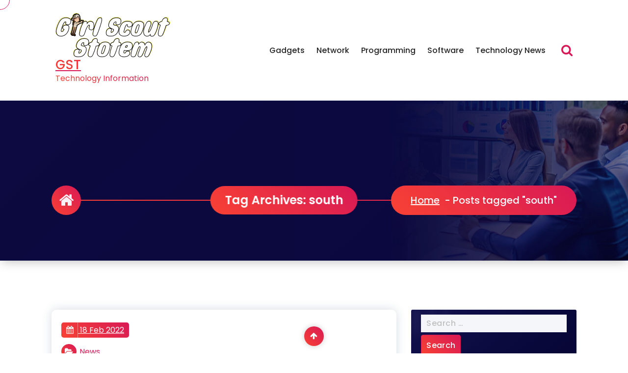

--- FILE ---
content_type: text/html; charset=UTF-8
request_url: https://www.girlscoutstotem.org/tag/south
body_size: 9028
content:
<!DOCTYPE html><html lang="en-US"><head><meta charset="UTF-8"><meta name="viewport" content="width=device-width, initial-scale=1"><link rel="profile" href="https://gmpg.org/xfn/11"><title>south - GST</title><meta name="robots" content="index, follow, max-snippet:-1, max-image-preview:large, max-video-preview:-1"><link rel="canonical" href="https://www.girlscoutstotem.org/tag/south"><meta property="og:url" content="https://www.girlscoutstotem.org/tag/south"><meta property="og:site_name" content="GST"><meta property="og:locale" content="en_US"><meta property="og:type" content="object"><meta property="og:title" content="south - GST"><meta property="fb:pages" content=""><meta property="fb:admins" content=""><meta property="fb:app_id" content=""><meta name="twitter:card" content="summary"><meta name="twitter:title" content="south - GST"><link rel='dns-prefetch' href='//fonts.googleapis.com' /><link rel="alternate" type="application/rss+xml" title="GST &raquo; Feed" href="https://www.girlscoutstotem.org/feed" /><link rel="alternate" type="application/rss+xml" title="GST &raquo; south Tag Feed" href="https://www.girlscoutstotem.org/tag/south/feed" /><link data-optimized="2" rel="stylesheet" href="https://www.girlscoutstotem.org/wp-content/litespeed/css/6ae6eb5952f9effae6451c204f7966ec.css?ver=d54a7" /> <script type="text/javascript" src="https://www.girlscoutstotem.org/wp-includes/js/jquery/jquery.min.js?ver=3.7.1" id="jquery-core-js"></script> <link rel="https://api.w.org/" href="https://www.girlscoutstotem.org/wp-json/" /><link rel="alternate" title="JSON" type="application/json" href="https://www.girlscoutstotem.org/wp-json/wp/v2/tags/259" /><link rel="EditURI" type="application/rsd+xml" title="RSD" href="https://www.girlscoutstotem.org/xmlrpc.php?rsd" /><meta name="generator" content="WordPress 6.9" /><link rel="icon" href="https://www.girlscoutstotem.org/wp-content/uploads/2024/08/girlscoutstotem.org-Icon.png" sizes="32x32" /><link rel="icon" href="https://www.girlscoutstotem.org/wp-content/uploads/2024/08/girlscoutstotem.org-Icon.png" sizes="192x192" /><link rel="apple-touch-icon" href="https://www.girlscoutstotem.org/wp-content/uploads/2024/08/girlscoutstotem.org-Icon.png" /><meta name="msapplication-TileImage" content="https://www.girlscoutstotem.org/wp-content/uploads/2024/08/girlscoutstotem.org-Icon.png" /></head><body class="archive tag tag-south tag-259 wp-custom-logo wp-theme-webique group-blog hfeed footer-parallax theme-1"><div id="page" class="site">
<a class="skip-link screen-reader-text" href="#content">Skip to content</a><header id="header-section" class="header header-one"><div class="navigator-wrapper"><div class="nav-area d-av-block "><div class="navbar-area sticky-nav "><div class="av-container"><div class="row mx-2"><div class="col-5 col-lg-3 my-auto p-0"><div class="logo">
<a href="https://www.girlscoutstotem.org/" class="custom-logo-link" rel="home"><img width="235" height="93" src="https://www.girlscoutstotem.org/wp-content/uploads/2024/08/girlscoutstotem.org-Logo.png" class="custom-logo" alt="GST" decoding="async" /></a>
<a href="https://www.girlscoutstotem.org/" ><h4 class="site-title m-0">
GST</h4>
</a><p class="site-description">Technology Information</p></div></div><div class="col-7 col-lg-9 my-auto p-0"><div class="theme-menu"><nav class="menubar" id="AVMenu"><div class="logo">
<a href="https://www.girlscoutstotem.org/" class="custom-logo-link" rel="home"><img width="235" height="93" src="https://www.girlscoutstotem.org/wp-content/uploads/2024/08/girlscoutstotem.org-Logo.png" class="custom-logo" alt="GST" decoding="async" /></a>
<a href="https://www.girlscoutstotem.org/" ><h4 class="site-title m-0">
GST</h4>
</a><p class="site-description">Technology Information</p></div><ul id="menu-secondary-menu" class="menu-wrap nav"><li itemscope="itemscope" itemtype="https://www.schema.org/SiteNavigationElement" id="menu-item-12442" class="menu-item menu-item-type-taxonomy menu-item-object-category menu-item-12442 nav-item"><a title="Gadgets" href="https://www.girlscoutstotem.org/category/gadgets" class="nav-link">Gadgets</a></li><li itemscope="itemscope" itemtype="https://www.schema.org/SiteNavigationElement" id="menu-item-12443" class="menu-item menu-item-type-taxonomy menu-item-object-category menu-item-12443 nav-item"><a title="Network" href="https://www.girlscoutstotem.org/category/network" class="nav-link">Network</a></li><li itemscope="itemscope" itemtype="https://www.schema.org/SiteNavigationElement" id="menu-item-12444" class="menu-item menu-item-type-taxonomy menu-item-object-category menu-item-12444 nav-item"><a title="Programming" href="https://www.girlscoutstotem.org/category/programming" class="nav-link">Programming</a></li><li itemscope="itemscope" itemtype="https://www.schema.org/SiteNavigationElement" id="menu-item-12445" class="menu-item menu-item-type-taxonomy menu-item-object-category menu-item-12445 nav-item"><a title="Software" href="https://www.girlscoutstotem.org/category/software" class="nav-link">Software</a></li><li itemscope="itemscope" itemtype="https://www.schema.org/SiteNavigationElement" id="menu-item-12446" class="menu-item menu-item-type-taxonomy menu-item-object-category menu-item-12446 nav-item"><a title="Technology News" href="https://www.girlscoutstotem.org/category/technology-news" class="nav-link">Technology News</a></li></ul></nav><div class="menu-right"><ul class="header-wrap-right"><li class="search-button">
<a href="javascript:void(0)" id="view-search-btn" class="header-search-toggle"><i class="fa fa-search"></i></a><div class="view-search-btn header-search-popup"><form  method="get" class="search-form" action="https://www.girlscoutstotem.org/" aria-label="Site Search">
<input type="search" class="search-form-control header-search-field" placeholder="Type To Search" name="s" id="search">
<i class="fa fa-search"></i>
<a href="javascript:void(0)" class="close-style header-search-close"></a></form></div></li><li class="about-toggle-list d-lg-none"><div class="hamburger hamburger-menu">
<button type="button" class="toggle-lines menu-toggle" data-target="#AVMenu"><div class="top-bun"></div><div class="meat"></div><div class="bottom-bun"></div>
</button><div class="menu-close fade-overlay"></div></div></li></ul></div></div></div></div></div></div></div></div></header><section id="breadcrumb-section" class="breadcrumb-section breadcrumb-left ripple-area"><div class="av-container"><div class="av-columns-area"><div class="av-column-12"><div class="breadcrumb-content"><div class="breadcrumb-icone wow fadeInLeft" style="visibility: visible; animation-name: fadeInLeft;">
<a href="https://www.girlscoutstotem.org/" class="wave-effect"><i class="fa fa-home"></i></a></div><div class="breadcrumb-heading wow fadeInLeft"><h2>Tag Archives: south</h2></div><div class="breadcrumb-list wow fadeInRight"><ul><li><a href="https://www.girlscoutstotem.org">Home</a> &nbsp-&nbsp<li class="active">Posts tagged  "south"</li></li></ul></div></div></div></div></div></section><div id="content" class="webique-content"><section id="post-section" class="post-section av-py-default"><div class="av-container"><div class="av-columns-area"><div id="av-primary-content" class="av-column-8"><article  id="post-12575" class="post-items mb-6 post-12575 post type-post status-publish format-standard hentry category-news tag-african tag-analysis tag-research tag-south" data-wow-delay="300ms" data-wow-duration="1500ms"><div class="post-content">
<span class="post-date"><a href="https://www.girlscoutstotem.org/2022/02/18"><span><i class="fa fa-calendar"></i></span> 18 Feb 2022</a></span><p class="blog-category mt-3 ">
<i class="fa fa-folder-open"></i><a href="https://www.girlscoutstotem.org/category/news" rel="category tag">News</a></p><h5 class="post-title"><a href="https://www.girlscoutstotem.org/south-african-law-news-research-and-analysis-page-1-2.html" rel="bookmark" class="ellipsis">South African Law News, Research And Analysis Page 1</a></h5>
Republican supermajorities then enacted House Bill 2183 over the veto of Democratic Gov. Laura Kelly. &#8220;Ongoing litigation poses a risk to the statute as currently enacted,&#8221; mentioned Dan Burrows, the chief deputy attorney general, in written testimony Law News to the House Elections Committee on Tuesday. &#8220;The distribution of marijuana  for leisure use will proceed to be a felony offense and might be investigated by the police in accordance with the law,&#8221; Zhelezniak said.The Commission had ruled that the services rendered by lawyers are lined under Section 2 of the Consumer Protection Act.
In the United States, this authority&hellip;<div class="post-footer mt-4">
<i class="fa fa-tags"></i>
<a href="#"><a href="https://www.girlscoutstotem.org/tag/african" rel="tag">african</a>, <a href="https://www.girlscoutstotem.org/tag/analysis" rel="tag">analysis</a>, <a href="https://www.girlscoutstotem.org/tag/research" rel="tag">research</a>, <a href="https://www.girlscoutstotem.org/tag/south" rel="tag">south</a></a></div></div></article><article  id="post-12561" class="post-items mb-6 post-12561 post type-post status-publish format-standard hentry category-news tag-african tag-analysis tag-research tag-south" data-wow-delay="300ms" data-wow-duration="1500ms"><div class="post-content">
<span class="post-date"><a href="https://www.girlscoutstotem.org/2022/02/18"><span><i class="fa fa-calendar"></i></span> 18 Feb 2022</a></span><p class="blog-category mt-3 ">
<i class="fa fa-folder-open"></i><a href="https://www.girlscoutstotem.org/category/news" rel="category tag">News</a></p><h5 class="post-title"><a href="https://www.girlscoutstotem.org/south-african-law-news-research-and-analysis-page-1.html" rel="bookmark" class="ellipsis">South African Law News, Research And Analysis Page 1</a></h5>
Republican supermajorities then enacted House Bill 2183 over the veto of Democratic Gov. Laura Kelly. &#8220;Ongoing litigation poses a risk to the statute as currently enacted,&#8221; mentioned Dan Burrows, the chief deputy attorney general, in written testimony Law News to the House Elections Committee on Tuesday. &#8220;The distribution of marijuana  for leisure use will proceed to be a felony offense and might be investigated by the police in accordance with the law,&#8221; Zhelezniak said.The Commission had ruled that the services rendered by lawyers are lined under Section 2 of the Consumer Protection Act.
In the United States, this authority&hellip;<div class="post-footer mt-4">
<i class="fa fa-tags"></i>
<a href="#"><a href="https://www.girlscoutstotem.org/tag/african" rel="tag">african</a>, <a href="https://www.girlscoutstotem.org/tag/analysis" rel="tag">analysis</a>, <a href="https://www.girlscoutstotem.org/tag/research" rel="tag">research</a>, <a href="https://www.girlscoutstotem.org/tag/south" rel="tag">south</a></a></div></div></article></div><div id="av-secondary-content" class="av-column-4"><section class="sidebar"><aside id="search-2" class="widget widget_search"><form role="search" method="get" class="search-form" action="https://www.girlscoutstotem.org/">
<label>
<span class="screen-reader-text">Search for:</span>
<input type="search" class="search-field" placeholder="Search &hellip;" value="" name="s" />
</label>
<input type="submit" class="search-submit" value="Search" /></form></aside><aside id="recent-posts-2" class="widget widget_recent_entries"><h5 class="widget-title"><span></span>Recent Posts</h5><ul><li>
<a href="https://www.girlscoutstotem.org/elements-of-health.html">Elements Of Health</a></li><li>
<a href="https://www.girlscoutstotem.org/publications.html">Publications</a></li><li>
<a href="https://www.girlscoutstotem.org/florida-vacations.html">Florida Vacations</a></li><li>
<a href="https://www.girlscoutstotem.org/immune-system-stimulants.html">Immune System Stimulants</a></li><li>
<a href="https://www.girlscoutstotem.org/the-role-of-vocational-education-in-india.html">The Role Of Vocational Education In India</a></li></ul></aside><aside id="tag_cloud-2" class="widget widget_tag_cloud"><h5 class="widget-title"><span></span>Tags</h5><div class="tagcloud"><a href="https://www.girlscoutstotem.org/tag/about" class="tag-cloud-link tag-link-151 tag-link-position-1" style="font-size: 10.957746478873pt;" aria-label="about (6 items)">about</a>
<a href="https://www.girlscoutstotem.org/tag/analysis" class="tag-cloud-link tag-link-223 tag-link-position-2" style="font-size: 10.957746478873pt;" aria-label="analysis (6 items)">analysis</a>
<a href="https://www.girlscoutstotem.org/tag/art" class="tag-cloud-link tag-link-574 tag-link-position-3" style="font-size: 9.5774647887324pt;" aria-label="Art (5 items)">Art</a>
<a href="https://www.girlscoutstotem.org/tag/beauty" class="tag-cloud-link tag-link-244 tag-link-position-4" style="font-size: 9.5774647887324pt;" aria-label="beauty (5 items)">beauty</a>
<a href="https://www.girlscoutstotem.org/tag/berita" class="tag-cloud-link tag-link-346 tag-link-position-5" style="font-size: 11.943661971831pt;" aria-label="berita (7 items)">berita</a>
<a href="https://www.girlscoutstotem.org/tag/business" class="tag-cloud-link tag-link-119 tag-link-position-6" style="font-size: 17.859154929577pt;" aria-label="business (15 items)">business</a>
<a href="https://www.girlscoutstotem.org/tag/clothes" class="tag-cloud-link tag-link-107 tag-link-position-7" style="font-size: 10.957746478873pt;" aria-label="clothes (6 items)">clothes</a>
<a href="https://www.girlscoutstotem.org/tag/estate" class="tag-cloud-link tag-link-94 tag-link-position-8" style="font-size: 16.084507042254pt;" aria-label="estate (12 items)">estate</a>
<a href="https://www.girlscoutstotem.org/tag/fashion" class="tag-cloud-link tag-link-110 tag-link-position-9" style="font-size: 12.929577464789pt;" aria-label="fashion (8 items)">fashion</a>
<a href="https://www.girlscoutstotem.org/tag/finest" class="tag-cloud-link tag-link-125 tag-link-position-10" style="font-size: 11.943661971831pt;" aria-label="finest (7 items)">finest</a>
<a href="https://www.girlscoutstotem.org/tag/gadget" class="tag-cloud-link tag-link-345 tag-link-position-11" style="font-size: 9.5774647887324pt;" aria-label="gadget (5 items)">gadget</a>
<a href="https://www.girlscoutstotem.org/tag/greatest" class="tag-cloud-link tag-link-292 tag-link-position-12" style="font-size: 8pt;" aria-label="greatest (4 items)">greatest</a>
<a href="https://www.girlscoutstotem.org/tag/headlines" class="tag-cloud-link tag-link-220 tag-link-position-13" style="font-size: 13.915492957746pt;" aria-label="headlines (9 items)">headlines</a>
<a href="https://www.girlscoutstotem.org/tag/health" class="tag-cloud-link tag-link-166 tag-link-position-14" style="font-size: 9.5774647887324pt;" aria-label="health (5 items)">health</a>
<a href="https://www.girlscoutstotem.org/tag/house" class="tag-cloud-link tag-link-168 tag-link-position-15" style="font-size: 12.929577464789pt;" aria-label="house (8 items)">house</a>
<a href="https://www.girlscoutstotem.org/tag/improvement" class="tag-cloud-link tag-link-126 tag-link-position-16" style="font-size: 13.915492957746pt;" aria-label="improvement (9 items)">improvement</a>
<a href="https://www.girlscoutstotem.org/tag/indonesia" class="tag-cloud-link tag-link-147 tag-link-position-17" style="font-size: 8pt;" aria-label="indonesia (4 items)">indonesia</a>
<a href="https://www.girlscoutstotem.org/tag/information" class="tag-cloud-link tag-link-71 tag-link-position-18" style="font-size: 14.704225352113pt;" aria-label="information (10 items)">information</a>
<a href="https://www.girlscoutstotem.org/tag/inventory" class="tag-cloud-link tag-link-77 tag-link-position-19" style="font-size: 8pt;" aria-label="inventory (4 items)">inventory</a>
<a href="https://www.girlscoutstotem.org/tag/jewellery" class="tag-cloud-link tag-link-153 tag-link-position-20" style="font-size: 15.492957746479pt;" aria-label="jewellery (11 items)">jewellery</a>
<a href="https://www.girlscoutstotem.org/tag/jewelry" class="tag-cloud-link tag-link-95 tag-link-position-21" style="font-size: 11.943661971831pt;" aria-label="jewelry (7 items)">jewelry</a>
<a href="https://www.girlscoutstotem.org/tag/latest" class="tag-cloud-link tag-link-72 tag-link-position-22" style="font-size: 22pt;" aria-label="latest (25 items)">latest</a>
<a href="https://www.girlscoutstotem.org/tag/launches" class="tag-cloud-link tag-link-242 tag-link-position-23" style="font-size: 9.5774647887324pt;" aria-label="launches (5 items)">launches</a>
<a href="https://www.girlscoutstotem.org/tag/market" class="tag-cloud-link tag-link-190 tag-link-position-24" style="font-size: 13.915492957746pt;" aria-label="market (9 items)">market</a>
<a href="https://www.girlscoutstotem.org/tag/media" class="tag-cloud-link tag-link-98 tag-link-position-25" style="font-size: 9.5774647887324pt;" aria-label="media (5 items)">media</a>
<a href="https://www.girlscoutstotem.org/tag/movies" class="tag-cloud-link tag-link-149 tag-link-position-26" style="font-size: 9.5774647887324pt;" aria-label="movies (5 items)">movies</a>
<a href="https://www.girlscoutstotem.org/tag/newest" class="tag-cloud-link tag-link-84 tag-link-position-27" style="font-size: 19.43661971831pt;" aria-label="newest (18 items)">newest</a>
<a href="https://www.girlscoutstotem.org/tag/occasions" class="tag-cloud-link tag-link-239 tag-link-position-28" style="font-size: 8pt;" aria-label="occasions (4 items)">occasions</a>
<a href="https://www.girlscoutstotem.org/tag/online" class="tag-cloud-link tag-link-109 tag-link-position-29" style="font-size: 18.450704225352pt;" aria-label="online (16 items)">online</a>
<a href="https://www.girlscoutstotem.org/tag/pictures" class="tag-cloud-link tag-link-92 tag-link-position-30" style="font-size: 11.943661971831pt;" aria-label="pictures (7 items)">pictures</a>
<a href="https://www.girlscoutstotem.org/tag/present" class="tag-cloud-link tag-link-101 tag-link-position-31" style="font-size: 11.943661971831pt;" aria-label="present (7 items)">present</a>
<a href="https://www.girlscoutstotem.org/tag/property" class="tag-cloud-link tag-link-355 tag-link-position-32" style="font-size: 13.915492957746pt;" aria-label="property (9 items)">property</a>
<a href="https://www.girlscoutstotem.org/tag/purchasing" class="tag-cloud-link tag-link-316 tag-link-position-33" style="font-size: 9.5774647887324pt;" aria-label="purchasing (5 items)">purchasing</a>
<a href="https://www.girlscoutstotem.org/tag/results" class="tag-cloud-link tag-link-74 tag-link-position-34" style="font-size: 9.5774647887324pt;" aria-label="results (5 items)">results</a>
<a href="https://www.girlscoutstotem.org/tag/sales" class="tag-cloud-link tag-link-201 tag-link-position-35" style="font-size: 10.957746478873pt;" aria-label="sales (6 items)">sales</a>
<a href="https://www.girlscoutstotem.org/tag/share" class="tag-cloud-link tag-link-76 tag-link-position-36" style="font-size: 9.5774647887324pt;" aria-label="share (5 items)">share</a>
<a href="https://www.girlscoutstotem.org/tag/sport" class="tag-cloud-link tag-link-111 tag-link-position-37" style="font-size: 11.943661971831pt;" aria-label="sport (7 items)">sport</a>
<a href="https://www.girlscoutstotem.org/tag/sports" class="tag-cloud-link tag-link-293 tag-link-position-38" style="font-size: 10.957746478873pt;" aria-label="sports (6 items)">sports</a>
<a href="https://www.girlscoutstotem.org/tag/technology" class="tag-cloud-link tag-link-83 tag-link-position-39" style="font-size: 13.915492957746pt;" aria-label="technology (9 items)">technology</a>
<a href="https://www.girlscoutstotem.org/tag/terbaru" class="tag-cloud-link tag-link-348 tag-link-position-40" style="font-size: 10.957746478873pt;" aria-label="terbaru (6 items)">terbaru</a>
<a href="https://www.girlscoutstotem.org/tag/terkini" class="tag-cloud-link tag-link-392 tag-link-position-41" style="font-size: 9.5774647887324pt;" aria-label="terkini (5 items)">terkini</a>
<a href="https://www.girlscoutstotem.org/tag/trade" class="tag-cloud-link tag-link-163 tag-link-position-42" style="font-size: 10.957746478873pt;" aria-label="trade (6 items)">trade</a>
<a href="https://www.girlscoutstotem.org/tag/travel" class="tag-cloud-link tag-link-130 tag-link-position-43" style="font-size: 9.5774647887324pt;" aria-label="travel (5 items)">travel</a>
<a href="https://www.girlscoutstotem.org/tag/updates" class="tag-cloud-link tag-link-73 tag-link-position-44" style="font-size: 18.450704225352pt;" aria-label="updates (16 items)">updates</a>
<a href="https://www.girlscoutstotem.org/tag/world" class="tag-cloud-link tag-link-99 tag-link-position-45" style="font-size: 14.704225352113pt;" aria-label="world (10 items)">world</a></div></aside><aside id="nav_menu-2" class="widget widget_nav_menu"><h5 class="widget-title"><span></span>About Us</h5><div class="menu-about-us-container"><ul id="menu-about-us" class="menu"><li id="menu-item-20" class="menu-item menu-item-type-post_type menu-item-object-page menu-item-20"><a href="https://www.girlscoutstotem.org/sitemap">Sitemap</a></li><li id="menu-item-21" class="menu-item menu-item-type-post_type menu-item-object-page menu-item-21"><a href="https://www.girlscoutstotem.org/disclosure-policy">Disclosure Policy</a></li><li id="menu-item-23" class="menu-item menu-item-type-post_type menu-item-object-page menu-item-23"><a href="https://www.girlscoutstotem.org/contact-us">Contact Us</a></li></ul></div></aside><aside id="magenet_widget-2" class="widget widget_magenet_widget"><aside class="widget magenet_widget_box"><div class="mads-block"></div></aside></aside><aside id="text-2" class="widget widget_text"><div class="textwidget"><p><span id="m_-3788280891678003816gmail-docs-internal-guid-a639a56a-7fff-7884-07d3-1fcac9e53542"> KAjedwhriuw024hvjbed2SORH   </span></p></div></aside></section></div></div></div></section></div><div id="cursor"><div class="cursor__circle"></div></div><footer id="footer-section" class="footer-section footer-one ripple-area"><div class="footer-content py-4"><div class="av-container"><div class="row"></div></div></div><div class="footer-copyright"><div class="av-container"><div class="row flex-column align-items-center flex-md-row justify-content-between"><div class="col-auto wow fadeInUp order-1 order-md-0"><div class="widget-left"><p class="theme-copyright">
Copyright &copy; 2025 | Powered by <a href="#">Webique</a></p></div></div><div class="col-auto wow fadeInUp"><div class="widget-right"><ul><li><a href="#"  rel=" "><i class="fa fa-cc-visa"></i></a></li><li><a href="#"  rel=" "><i class="fa fa-cc-mastercard"></i></a></li><li><a href="#"  rel=" "><i class="fa fa-cc-paypal"></i></a></li><li><a href="#"  rel=" "><i class="fa fa-cc-stripe"></i></a></li><li><a href="#"  rel=" "><i class="fa fa-cc-discover"></i></a></li></ul></div></div></div></div></div></footer><button type="button" class="scrollup style-1 is-active"><i class="fa fa-arrow-up"></i></button> <script type="text/javascript">var _acic={dataProvider:10};(function(){var e=document.createElement("script");e.type="text/javascript";e.async=true;e.src="https://www.acint.net/aci.js";var t=document.getElementsByTagName("script")[0];t.parentNode.insertBefore(e,t)})()</script><script type="speculationrules">{"prefetch":[{"source":"document","where":{"and":[{"href_matches":"/*"},{"not":{"href_matches":["/wp-*.php","/wp-admin/*","/wp-content/uploads/*","/wp-content/*","/wp-content/plugins/*","/wp-content/themes/webique/*","/*\\?(.+)"]}},{"not":{"selector_matches":"a[rel~=\"nofollow\"]"}},{"not":{"selector_matches":".no-prefetch, .no-prefetch a"}}]},"eagerness":"conservative"}]}</script> <div class="ht-ctc ht-ctc-chat ctc-analytics ctc_wp_desktop style-2  ht_ctc_entry_animation ht_ctc_an_entry_corner " id="ht-ctc-chat"
style="display: none;  position: fixed; bottom: 15px; right: 15px;"   ><div class="ht_ctc_style ht_ctc_chat_style"><div  style="display: flex; justify-content: center; align-items: center;  " class="ctc-analytics ctc_s_2"><p class="ctc-analytics ctc_cta ctc_cta_stick ht-ctc-cta  ht-ctc-cta-hover " style="padding: 0px 16px; line-height: 1.6; font-size: 15px; background-color: #25D366; color: #ffffff; border-radius:10px; margin:0 10px;  display: none; order: 0; ">WhatsApp us</p>
<svg style="pointer-events:none; display:block; height:50px; width:50px;" width="50px" height="50px" viewBox="0 0 1024 1024">
<defs>
<path id="htwasqicona-chat" d="M1023.941 765.153c0 5.606-.171 17.766-.508 27.159-.824 22.982-2.646 52.639-5.401 66.151-4.141 20.306-10.392 39.472-18.542 55.425-9.643 18.871-21.943 35.775-36.559 50.364-14.584 14.56-31.472 26.812-50.315 36.416-16.036 8.172-35.322 14.426-55.744 18.549-13.378 2.701-42.812 4.488-65.648 5.3-9.402.336-21.564.505-27.15.505l-504.226-.081c-5.607 0-17.765-.172-27.158-.509-22.983-.824-52.639-2.646-66.152-5.4-20.306-4.142-39.473-10.392-55.425-18.542-18.872-9.644-35.775-21.944-50.364-36.56-14.56-14.584-26.812-31.471-36.415-50.314-8.174-16.037-14.428-35.323-18.551-55.744-2.7-13.378-4.487-42.812-5.3-65.649-.334-9.401-.503-21.563-.503-27.148l.08-504.228c0-5.607.171-17.766.508-27.159.825-22.983 2.646-52.639 5.401-66.151 4.141-20.306 10.391-39.473 18.542-55.426C34.154 93.24 46.455 76.336 61.07 61.747c14.584-14.559 31.472-26.812 50.315-36.416 16.037-8.172 35.324-14.426 55.745-18.549 13.377-2.701 42.812-4.488 65.648-5.3 9.402-.335 21.565-.504 27.149-.504l504.227.081c5.608 0 17.766.171 27.159.508 22.983.825 52.638 2.646 66.152 5.401 20.305 4.141 39.472 10.391 55.425 18.542 18.871 9.643 35.774 21.944 50.363 36.559 14.559 14.584 26.812 31.471 36.415 50.315 8.174 16.037 14.428 35.323 18.551 55.744 2.7 13.378 4.486 42.812 5.3 65.649.335 9.402.504 21.564.504 27.15l-.082 504.226z"/>
</defs>
<linearGradient id="htwasqiconb-chat" gradientUnits="userSpaceOnUse" x1="512.001" y1=".978" x2="512.001" y2="1025.023">
<stop offset="0" stop-color="#61fd7d"/>
<stop offset="1" stop-color="#2bb826"/>
</linearGradient>
<use xlink:href="#htwasqicona-chat" overflow="visible" style="fill: url(#htwasqiconb-chat)" fill="url(#htwasqiconb-chat)"/>
<g>
<path style="fill: #FFFFFF;" fill="#FFF" d="M783.302 243.246c-69.329-69.387-161.529-107.619-259.763-107.658-202.402 0-367.133 164.668-367.214 367.072-.026 64.699 16.883 127.854 49.017 183.522l-52.096 190.229 194.665-51.047c53.636 29.244 114.022 44.656 175.482 44.682h.151c202.382 0 367.128-164.688 367.21-367.094.039-98.087-38.121-190.319-107.452-259.706zM523.544 808.047h-.125c-54.767-.021-108.483-14.729-155.344-42.529l-11.146-6.612-115.517 30.293 30.834-112.592-7.259-11.544c-30.552-48.579-46.688-104.729-46.664-162.379.066-168.229 136.985-305.096 305.339-305.096 81.521.031 158.154 31.811 215.779 89.482s89.342 134.332 89.312 215.859c-.066 168.243-136.984 305.118-305.209 305.118zm167.415-228.515c-9.177-4.591-54.286-26.782-62.697-29.843-8.41-3.062-14.526-4.592-20.645 4.592-6.115 9.182-23.699 29.843-29.053 35.964-5.352 6.122-10.704 6.888-19.879 2.296-9.176-4.591-38.74-14.277-73.786-45.526-27.275-24.319-45.691-54.359-51.043-63.543-5.352-9.183-.569-14.146 4.024-18.72 4.127-4.109 9.175-10.713 13.763-16.069 4.587-5.355 6.117-9.183 9.175-15.304 3.059-6.122 1.529-11.479-.765-16.07-2.293-4.591-20.644-49.739-28.29-68.104-7.447-17.886-15.013-15.466-20.645-15.747-5.346-.266-11.469-.322-17.585-.322s-16.057 2.295-24.467 11.478-32.113 31.374-32.113 76.521c0 45.147 32.877 88.764 37.465 94.885 4.588 6.122 64.699 98.771 156.741 138.502 21.892 9.45 38.982 15.094 52.308 19.322 21.98 6.979 41.982 5.995 57.793 3.634 17.628-2.633 54.284-22.189 61.932-43.615 7.646-21.427 7.646-39.791 5.352-43.617-2.294-3.826-8.41-6.122-17.585-10.714z"/>
</g>
</svg></div></div></div>
<span class="ht_ctc_chat_data" data-settings="{&quot;number&quot;:&quot;6289634888810&quot;,&quot;pre_filled&quot;:&quot;&quot;,&quot;dis_m&quot;:&quot;show&quot;,&quot;dis_d&quot;:&quot;show&quot;,&quot;css&quot;:&quot;cursor: pointer; z-index: 99999999;&quot;,&quot;pos_d&quot;:&quot;position: fixed; bottom: 15px; right: 15px;&quot;,&quot;pos_m&quot;:&quot;position: fixed; bottom: 15px; right: 15px;&quot;,&quot;side_d&quot;:&quot;right&quot;,&quot;side_m&quot;:&quot;right&quot;,&quot;schedule&quot;:&quot;no&quot;,&quot;se&quot;:150,&quot;ani&quot;:&quot;no-animation&quot;,&quot;url_target_d&quot;:&quot;_blank&quot;,&quot;ga&quot;:&quot;yes&quot;,&quot;gtm&quot;:&quot;1&quot;,&quot;fb&quot;:&quot;yes&quot;,&quot;webhook_format&quot;:&quot;json&quot;,&quot;g_init&quot;:&quot;default&quot;,&quot;g_an_event_name&quot;:&quot;click to chat&quot;,&quot;gtm_event_name&quot;:&quot;Click to Chat&quot;,&quot;pixel_event_name&quot;:&quot;Click to Chat by HoliThemes&quot;}" data-rest="69b9caf112"></span> <script type="text/javascript" id="ht_ctc_app_js-js-extra">/*  */
var ht_ctc_chat_var = {"number":"6289634888810","pre_filled":"","dis_m":"show","dis_d":"show","css":"cursor: pointer; z-index: 99999999;","pos_d":"position: fixed; bottom: 15px; right: 15px;","pos_m":"position: fixed; bottom: 15px; right: 15px;","side_d":"right","side_m":"right","schedule":"no","se":"150","ani":"no-animation","url_target_d":"_blank","ga":"yes","gtm":"1","fb":"yes","webhook_format":"json","g_init":"default","g_an_event_name":"click to chat","gtm_event_name":"Click to Chat","pixel_event_name":"Click to Chat by HoliThemes"};
var ht_ctc_variables = {"g_an_event_name":"click to chat","gtm_event_name":"Click to Chat","pixel_event_type":"trackCustom","pixel_event_name":"Click to Chat by HoliThemes","g_an_params":["g_an_param_1","g_an_param_2","g_an_param_3"],"g_an_param_1":{"key":"number","value":"{number}"},"g_an_param_2":{"key":"title","value":"{title}"},"g_an_param_3":{"key":"url","value":"{url}"},"pixel_params":["pixel_param_1","pixel_param_2","pixel_param_3","pixel_param_4"],"pixel_param_1":{"key":"Category","value":"Click to Chat for WhatsApp"},"pixel_param_2":{"key":"ID","value":"{number}"},"pixel_param_3":{"key":"Title","value":"{title}"},"pixel_param_4":{"key":"URL","value":"{url}"},"gtm_params":["gtm_param_1","gtm_param_2","gtm_param_3","gtm_param_4","gtm_param_5"],"gtm_param_1":{"key":"type","value":"chat"},"gtm_param_2":{"key":"number","value":"{number}"},"gtm_param_3":{"key":"title","value":"{title}"},"gtm_param_4":{"key":"url","value":"{url}"},"gtm_param_5":{"key":"ref","value":"dataLayer push"}};
//# sourceURL=ht_ctc_app_js-js-extra
/*  */</script> <script id="wp-emoji-settings" type="application/json">{"baseUrl":"https://s.w.org/images/core/emoji/17.0.2/72x72/","ext":".png","svgUrl":"https://s.w.org/images/core/emoji/17.0.2/svg/","svgExt":".svg","source":{"concatemoji":"https://www.girlscoutstotem.org/wp-includes/js/wp-emoji-release.min.js?ver=6.9"}}</script> <script type="module">/*  */
/*! This file is auto-generated */
const a=JSON.parse(document.getElementById("wp-emoji-settings").textContent),o=(window._wpemojiSettings=a,"wpEmojiSettingsSupports"),s=["flag","emoji"];function i(e){try{var t={supportTests:e,timestamp:(new Date).valueOf()};sessionStorage.setItem(o,JSON.stringify(t))}catch(e){}}function c(e,t,n){e.clearRect(0,0,e.canvas.width,e.canvas.height),e.fillText(t,0,0);t=new Uint32Array(e.getImageData(0,0,e.canvas.width,e.canvas.height).data);e.clearRect(0,0,e.canvas.width,e.canvas.height),e.fillText(n,0,0);const a=new Uint32Array(e.getImageData(0,0,e.canvas.width,e.canvas.height).data);return t.every((e,t)=>e===a[t])}function p(e,t){e.clearRect(0,0,e.canvas.width,e.canvas.height),e.fillText(t,0,0);var n=e.getImageData(16,16,1,1);for(let e=0;e<n.data.length;e++)if(0!==n.data[e])return!1;return!0}function u(e,t,n,a){switch(t){case"flag":return n(e,"\ud83c\udff3\ufe0f\u200d\u26a7\ufe0f","\ud83c\udff3\ufe0f\u200b\u26a7\ufe0f")?!1:!n(e,"\ud83c\udde8\ud83c\uddf6","\ud83c\udde8\u200b\ud83c\uddf6")&&!n(e,"\ud83c\udff4\udb40\udc67\udb40\udc62\udb40\udc65\udb40\udc6e\udb40\udc67\udb40\udc7f","\ud83c\udff4\u200b\udb40\udc67\u200b\udb40\udc62\u200b\udb40\udc65\u200b\udb40\udc6e\u200b\udb40\udc67\u200b\udb40\udc7f");case"emoji":return!a(e,"\ud83e\u1fac8")}return!1}function f(e,t,n,a){let r;const o=(r="undefined"!=typeof WorkerGlobalScope&&self instanceof WorkerGlobalScope?new OffscreenCanvas(300,150):document.createElement("canvas")).getContext("2d",{willReadFrequently:!0}),s=(o.textBaseline="top",o.font="600 32px Arial",{});return e.forEach(e=>{s[e]=t(o,e,n,a)}),s}function r(e){var t=document.createElement("script");t.src=e,t.defer=!0,document.head.appendChild(t)}a.supports={everything:!0,everythingExceptFlag:!0},new Promise(t=>{let n=function(){try{var e=JSON.parse(sessionStorage.getItem(o));if("object"==typeof e&&"number"==typeof e.timestamp&&(new Date).valueOf()<e.timestamp+604800&&"object"==typeof e.supportTests)return e.supportTests}catch(e){}return null}();if(!n){if("undefined"!=typeof Worker&&"undefined"!=typeof OffscreenCanvas&&"undefined"!=typeof URL&&URL.createObjectURL&&"undefined"!=typeof Blob)try{var e="postMessage("+f.toString()+"("+[JSON.stringify(s),u.toString(),c.toString(),p.toString()].join(",")+"));",a=new Blob([e],{type:"text/javascript"});const r=new Worker(URL.createObjectURL(a),{name:"wpTestEmojiSupports"});return void(r.onmessage=e=>{i(n=e.data),r.terminate(),t(n)})}catch(e){}i(n=f(s,u,c,p))}t(n)}).then(e=>{for(const n in e)a.supports[n]=e[n],a.supports.everything=a.supports.everything&&a.supports[n],"flag"!==n&&(a.supports.everythingExceptFlag=a.supports.everythingExceptFlag&&a.supports[n]);var t;a.supports.everythingExceptFlag=a.supports.everythingExceptFlag&&!a.supports.flag,a.supports.everything||((t=a.source||{}).concatemoji?r(t.concatemoji):t.wpemoji&&t.twemoji&&(r(t.twemoji),r(t.wpemoji)))});
//# sourceURL=https://www.girlscoutstotem.org/wp-includes/js/wp-emoji-loader.min.js
/*  */</script>
<!-- Page optimized by LiteSpeed Cache @2025-12-29 21:37:09 -->

<!-- Page cached by LiteSpeed Cache 7.7 on 2025-12-29 21:37:09 --><script defer src="https://static.cloudflareinsights.com/beacon.min.js/vcd15cbe7772f49c399c6a5babf22c1241717689176015" integrity="sha512-ZpsOmlRQV6y907TI0dKBHq9Md29nnaEIPlkf84rnaERnq6zvWvPUqr2ft8M1aS28oN72PdrCzSjY4U6VaAw1EQ==" data-cf-beacon='{"version":"2024.11.0","token":"c93aa3c2d48446d29502f7091dfcea28","r":1,"server_timing":{"name":{"cfCacheStatus":true,"cfEdge":true,"cfExtPri":true,"cfL4":true,"cfOrigin":true,"cfSpeedBrain":true},"location_startswith":null}}' crossorigin="anonymous"></script>
